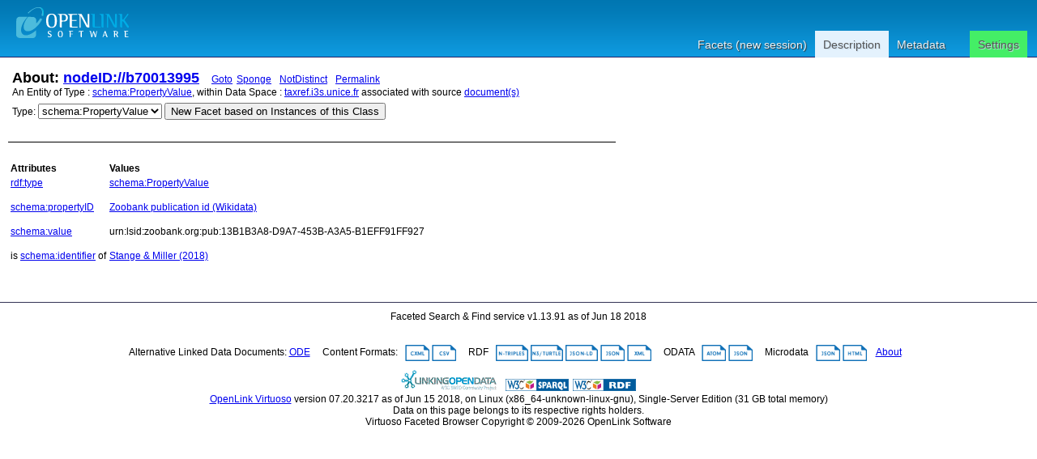

--- FILE ---
content_type: text/html; charset=UTF-8
request_url: http://taxref.i3s.unice.fr/describe/?url=nodeID%3A%2F%2Fb70013995
body_size: 3621
content:
<?xml version="1.0" encoding="utf-8"?>
<!DOCTYPE html PUBLIC "-//W3C//DTD XHTML+RDFa 1.0//EN" "http://www.w3.org/MarkUp/DTD/xhtml-rdfa-1.dtd">
<html
    xmlns="http://www.w3.org/1999/xhtml"
    xml:lang="en"
    version="XHTML+RDFa 1.0"
    xmlns:addthis="http://www.addthis.com/help/api-spec"
    xmlns:fb="http://www.facebook.com/2008/fbml"
>

<head>
    <base href="http://taxref.i3s.unice.fr/fct/rdfdesc/" />
    <title>About: nodeID://b70013995</title>
    <!--link rel="alternate" type="application/rdf+xml" href="/sparql?query=define%20sql%3Adescribe-mode%20%22CBD%22%20%20DESCRIBE%20%3CnodeID%3A%2F%2Fb70013995%3E" title="RDF" /-->

    
    <link rel="stylesheet" type="text/css" href="styles/default.css"  charset="utf-8" />

    <link rel="stylesheet" type="text/css" href="styles/highlighter.css" charset="utf-8" />
    <script type="text/javascript" >
      var featureList=["tab","ajax"];
    </script>
    <script type="text/javascript" src="/fct/oat/toolkit/loader.js"></script>
    <script type="text/javascript" src="s/description.js"></script>
     <link href="http://localhost:8890/sparql?query=define%20sql%3Adescribe-mode%20%22CBD%22%20%20DESCRIBE%20%3CnodeID%3A%2F%2Fb70013995%3E&amp;output=application%2Frdf%2Bxml" rel="alternate" type="application/rdf+xml"  title="Structured Descriptor Document (RDF/XML format)" />
     <link href="http://localhost:8890/sparql?query=define%20sql%3Adescribe-mode%20%22CBD%22%20%20DESCRIBE%20%3CnodeID%3A%2F%2Fb70013995%3E&amp;output=text%2Fn3" rel="alternate" type="text/n3"  title="Structured Descriptor Document (N3/Turtle format)" />
     <link href="http://localhost:8890/sparql?query=define%20sql%3Adescribe-mode%20%22CBD%22%20%20DESCRIBE%20%3CnodeID%3A%2F%2Fb70013995%3E&amp;output=application%2Frdf%2Bjson" rel="alternate" type="application/rdf+json"  title="Structured Descriptor Document (RDF/JSON format)" />
     <link href="http://localhost:8890/sparql?query=define%20sql%3Adescribe-mode%20%22CBD%22%20%20DESCRIBE%20%3CnodeID%3A%2F%2Fb70013995%3E&amp;output=application%2Fatom%2Bxml" rel="alternate" type="application/atom+xml"  title="Structured Descriptor Document (OData/Atom format)" />
     <link href="http://localhost:8890/sparql?query=define%20sql%3Adescribe-mode%20%22CBD%22%20%20DESCRIBE%20%3CnodeID%3A%2F%2Fb70013995%3E&amp;output=application%2Fodata%2Bjson" rel="alternate" type="application/odata+json"  title="Structured Descriptor Document (OData/JSON format)" />
     <link href="http://localhost:8890/sparql?query=define%20sql%3Adescribe-mode%20%22CBD%22%20%20DESCRIBE%20%3CnodeID%3A%2F%2Fb70013995%3E&amp;output=text%2Fcxml" rel="alternate" type="text/cxml"  title="Structured Descriptor Document (CXML format)" />
     <link href="http://localhost:8890/sparql?query=define%20sql%3Adescribe-mode%20%22CBD%22%20%20DESCRIBE%20%3CnodeID%3A%2F%2Fb70013995%3E&amp;output=text%2Fcsv" rel="alternate" type="text/csv"  title="Structured Descriptor Document (CSV format)" />
     <link href="http://localhost:8890/sparql?query=define%20sql%3Adescribe-mode%20%22CBD%22%20%20DESCRIBE%20%3CnodeID%3A%2F%2Fb70013995%3E&amp;output=application%2Fmicrodata%2Bjson" rel="alternate" type="application/microdata+json"  title="Structured Descriptor Document (Microdata/JSON format)" />
     <link href="http://localhost:8890/sparql?query=define%20sql%3Adescribe-mode%20%22CBD%22%20%20DESCRIBE%20%3CnodeID%3A%2F%2Fb70013995%3E&amp;output=text%2Fhtml" rel="alternate" type="text/html"  title="Structured Descriptor Document (HTML+Microdata format)" />
     <link href="http://localhost:8890/sparql?query=define%20sql%3Adescribe-mode%20%22CBD%22%20%20DESCRIBE%20%3CnodeID%3A%2F%2Fb70013995%3E&amp;output=application%2Fld%2Bjson" rel="alternate" type="application/ld+json"  title="Structured Descriptor Document (JSON-LD format)" />
     <link href="nodeID://b70013995" rel="http://xmlns.com/foaf/0.1/primaryTopic" />
     <link href="nodeID://b70013995" rev="describedby" />

</head>
<body>
  <div id="PG">
    <div id="HD">
    <div id="hd_l">
    <h1 id="logo">
        <a href="/fct/facet.vsp">
	   <img src="/fct/images/openlink_site_logo.png" alt="OpenLink Software"/>
        </a>
    </h1>
    <div id="homelink"></div>
  </div> <!-- hd_l -->
  
    <div id="hd_r">
    </div>
    <ul id="main_menu">
      
      <li><a href="/fct/">Facets (new session)</a></li>
      
      <li id="mnu_descr" class="sel"><a href="/describe/?uri=nodeID://b70013995" class="sel">Description</a></li>
      <li id="mnu_usage">
        <a href="usage.vsp?g=nodeID%3A%2F%2Fb70013995">Metadata</a>
      </li>
      <li id="mnu_settings"><a href="settings.vsp?g=nodeID%3A%2F%2Fb70013995">Settings</a>
        <div id="settings_popup" style="display: none">
          <ul>
            <li>
              <input id="sas_ckb" type="checkbox"  onchange="javascript:sas_cb();"/>
              <label for="sas_ckb">owl:sameAs</label>
            </li>
            <li>
              <label for="inf_sel">Inference Rule:</label>
              <select id="inf_sel" onchange="javascript:inf_cb();"><option value="b3s">b3s</option><option value="b3sifp">b3sifp</option><option value="facets">facets</option><option value="http://www.w3.org/2002/07/owl#">http://www.w3.org/2002/07/owl#</option><option value="ldp">ldp</option><option value="oplweb">oplweb</option><option value="skos-trans">skos-trans</option><option value="virtrdf-label">virtrdf-label</option><option value="**none**" selected="selected">None</option></select><br/>
            </li>
          </ul>
        </div> <!-- settings-popup -->
      </li>
    </ul>
  </div> <!-- #HD -->
  <div id="MD">
    <div class="page_resource_info">
	<h2>About: <a href="/describe/?url=nodeID%3A%2F%2Fb70013995">nodeID://b70013995</a>&nbsp;&nbsp;&nbsp;<a class="desc_permalink" href="/describe/?url=nodeID%3A%2F%2Fb70013995">Goto</a>&nbsp;<a class="desc_sponge_link"
    href="/describe/?url=nodeID%3A%2F%2Fb70013995&amp;sponger:get=add"
    title="Click to generate local descriptor data for this entity"
    id="sp_link" rel="nofollow">Sponge</a>
&nbsp;<a class="desc_permalink" href="/describe/?url=nodeID%3A%2F%2Fb70013995&distinct=0" title="This link enables you toggle between normalized and un-normalized views of data using by applying or note applying a DISTINCT operator">NotDistinct</a>
&nbsp;<a class="desc_permalink" href="/describe/?url=nodeID%3A%2F%2Fb70013995&distinct=1">Permalink</a>
    </h2>
      <div class="ds_inf_info">
	    An Entity of Type : <a href="http://schema.org/PropertyValue">schema:PropertyValue</a>,
	    within Data Space : <a href="http://taxref.i3s.unice.fr">taxref.i3s.unice.fr</a> associated with source <a href="usage.vsp?g=nodeID%3A%2F%2Fb70013995">document(s)</a><br/>

      <form id="fct_form" action="/fct/facet.vsp" method="get">
      <div>


            <label for="c_iri_sel">Type:</label>
<select name="iri" id="c_iri_sel"><option value="http://schema.org/PropertyValue" title="http://schema.org/PropertyValue" selected="selected">schema:PropertyValue</option></select>
            <input type="hidden" name="cmd" value="new_with_class"/>
            <button class="fct_sel_as_type" title="">New Facet based on Instances of this Class</button>

      </div>
      </form>

      </div>
    </div>

  <p class="subj_delim"></p>

<!--            <li><a href="/fct/facet.vsp?sid=&amp;cmd=set_class&amp;iri=nodeID://b70013995">Choose  as Type</a></li>
                <li><a href="/fct/facet.vsp?sid=&amp;cmd=open_property">Choose  as Property (p)</a></li>
                <li><a href="">Choose  as Value (o)</a></li>-->
<!-- proptable -->
    <table class="description">

<tr><th class="property">Attributes</th><th class="value">Values</th></tr><tr class="odd"><td class="property"><a class="uri" href="/describe/?url=http%3A%2F%2Fwww.w3.org%2F1999%2F02%2F22-rdf-syntax-ns%23type" title="rdf:type">rdf:type</a>
</td><td><ul class="obj">	<li itemid="nodeID://b70013995" itemscope itemtype="http://schema.org/PropertyValue"><span class="literal"><!-- 31 --><a class="uri" href="/describe/?url=http%3A%2F%2Fschema.org%2FPropertyValue">schema:PropertyValue</a><link itemprop="http://www.w3.org/1999/02/22-rdf-syntax-ns#type" href="http://schema.org/PropertyValue"/></span></li></ul></td></tr><tr class="even"><td class="property"><a class="uri" href="/describe/?url=http%3A%2F%2Fschema.org%2FpropertyID" title="schema:propertyID">schema:propertyID</a>
</td><td><ul class="obj">	<li itemid="nodeID://b70013995" itemscope itemtype="http://schema.org/PropertyValue"><span class="literal"><!-- 41 --><a class="uri" href="/describe/?url=http%3A%2F%2Fwww.wikidata.org%2Fprop%2Fdirect%2FP2007">Zoobank publication id (Wikidata)</a><link itemprop="http://schema.org/propertyID" href="http://www.wikidata.org/prop/direct/P2007"/></span></li></ul></td></tr><tr class="odd"><td class="property"><a class="uri" href="/describe/?url=http%3A%2F%2Fschema.org%2Fvalue" title="schema:value">schema:value</a>
</td><td><ul class="obj">	<li itemid="nodeID://b70013995" itemscope itemtype="http://schema.org/PropertyValue"><span class="literal"><span itemprop="http://schema.org/value">urn:lsid:zoobank.org:pub:13B1B3A8-D9A7-453B-A3A5-B1EFF91FF927</span></span></li></ul></td></tr><tr class="even"><td class="property">is <a class="uri" href="/describe/?url=http%3A%2F%2Fschema.org%2Fidentifier" title="schema:identifier">schema:identifier</a>
 of</td><td><ul class="obj">	<li itemid="http://taxref.mnhn.fr/lod/bib/273490" itemscope itemtype="http://purl.org/ontology/bibo/Document"><span class="literal"><!-- 36 --><a class="uri" href="/describe/?url=http%3A%2F%2Ftaxref.mnhn.fr%2Flod%2Fbib%2F273490">Stange &amp; Miller (2018)</a><link itemprop="http://schema.org/identifier" href="nodeID://b70013995"/></span></li></ul></td></tr>
      </table>
      <div id="nav">
	  <form action="/describe/" method="get">
	  <div>
	      <input type="hidden" name="url" value="nodeID://b70013995" />
              <input type="submit" name="go" value="Go" style="width: 0px; height: 0px; margin: 0px; padding: 0px; outline: none; border: 0px;" />
	      <input type="hidden" name="distinct" value="1" />
	      
	      
	      <input type="hidden" name="p" value="1"/>
	      
	      
	      <input type="hidden" name="lp" value="0"/>
	      
	</div>
	</form>
      </div>
    </div> <!--  #MD -->
    
<!-- footer -->
    <div id="FT">
	Faceted Search &amp; Find service v1.13.91 as of Jun 18 2018<br/><br/>

      <div id="ft_t"><br/>
        Alternative Linked Data Documents:
	
	
	
	<a href="http://linkeddata.uriburner.com/ode/?uri=nodeID%3A%2F%2Fb70013995" title="Basic navigation and exploration" target="_blank">ODE</a>

        &nbsp; &nbsp; Content Formats: &nbsp; 
	<a href="/sparql?query=define%20sql%3Adescribe-mode%20%22CBD%22%20%20DESCRIBE%20%3CnodeID%3A%2F%2Fb70013995%3E&amp;output=text%2Fcxml"><img src="/fct/images/cxml_doc.png" class="dicon"/></a> 
	<a href="/sparql?query=define%20sql%3Adescribe-mode%20%22CBD%22%20%20DESCRIBE%20%3CnodeID%3A%2F%2Fb70013995%3E&amp;output=text%2Fcsv"><img src="/fct/images/csv_doc.png" class="dicon"/></a>  
	&nbsp; &nbsp; RDF &nbsp; 
	<a href="/sparql?query=define%20sql%3Adescribe-mode%20%22CBD%22%20%20DESCRIBE%20%3CnodeID%3A%2F%2Fb70013995%3E&amp;output=text%2Fplain"><img src="/fct/images/ntriples_doc.png" class="dicon"/></a>
	<a href="/sparql?query=define%20sql%3Adescribe-mode%20%22CBD%22%20%20DESCRIBE%20%3CnodeID%3A%2F%2Fb70013995%3E&amp;output=text%2Fturtle"><img src="/fct/images/n3turtle_doc.png" class="dicon"/></a>
	<a href="/sparql?query=define%20sql%3Adescribe-mode%20%22CBD%22%20%20DESCRIBE%20%3CnodeID%3A%2F%2Fb70013995%3E&amp;output=application%2Fld%2Bjson"><img src="/fct/images/jsonld_doc.png" class="dicon"/></a> 
	<a href="/sparql?query=define%20sql%3Adescribe-mode%20%22CBD%22%20%20DESCRIBE%20%3CnodeID%3A%2F%2Fb70013995%3E&amp;output=application%2Frdf%2Bjson"><img src="/fct/images/json_doc.png" class="dicon"/></a> 
	<a href="/sparql?query=define%20sql%3Adescribe-mode%20%22CBD%22%20%20DESCRIBE%20%3CnodeID%3A%2F%2Fb70013995%3E&amp;output=application%2Frdf%2Bxml"><img src="/fct/images/xml_doc.png" class="dicon"/></a>  
	&nbsp; &nbsp; ODATA &nbsp; 
	<a href="/sparql?query=define%20sql%3Adescribe-mode%20%22CBD%22%20%20DESCRIBE%20%3CnodeID%3A%2F%2Fb70013995%3E&amp;output=application%2Fatom%2Bxml"><img src="/fct/images/atom_doc.png" class="dicon"/></a> 
	<a href="/sparql?query=define%20sql%3Adescribe-mode%20%22CBD%22%20%20DESCRIBE%20%3CnodeID%3A%2F%2Fb70013995%3E&amp;output=application%2Fodata%2Bjson"><img src="/fct/images/json_doc.png" class="dicon"/></a>
	&nbsp; &nbsp; Microdata &nbsp; 
	<a href="/sparql?query=define%20sql%3Adescribe-mode%20%22CBD%22%20%20DESCRIBE%20%3CnodeID%3A%2F%2Fb70013995%3E&amp;output=application%2Fmicrodata%2Bjson"><img src="/fct/images/json_doc.png" class="dicon"/></a>
	<a href="/sparql?query=define%20sql%3Adescribe-mode%20%22CBD%22%20%20DESCRIBE%20%3CnodeID%3A%2F%2Fb70013995%3E&amp;output=text%2Fhtml"><img src="/fct/images/html_doc.png" class="dicon"/></a>  
        &nbsp; &nbsp;<a href="/fct/facet_doc.html">About</a>&nbsp; &nbsp;
      </div> <!-- #ft_t -->
      <div id="ft_b">
        <a href="http://linkeddata.org/"><img alt="This material is Open Knowledge" src="/fct/images/LoDLogo.gif" style="border-width:0"/></a> &nbsp;
        <a href="http://dbpedia.org/sparql"><img alt="W3C Semantic Web Technology" src="/fct/images/sw-sparql-blue.png" style="border-width:0"/></a>
        <a href="/sparql?query=define%20sql%3Adescribe-mode%20%22CBD%22%20%20DESCRIBE%20%3CnodeID%3A%2F%2Fb70013995%3E" title="RDF data"><img src="/fct/images/sw-rdf-blue.png" alt="[RDF Data]" style="border-width:0"/></a>

	<!--span 
	resource="http://www.w3.org/TR/rdfa-syntax"
	rel="dc:conformsTo" xmlns:dc="http://purl.org/dc/terms/">
	<a href="http://validator.w3.org/check?uri=referer"><img
	    src="http://www.w3.org/Icons/valid-xhtml-rdfa"
	    alt="Valid XHTML + RDFa" height="27" /></a>
	</span-->
	<br />
	<a href="http://www.openlinksw.com/virtuoso/">OpenLink Virtuoso</a> version 07.20.3217 as of Jun 15 2018, on Linux (x86_64-unknown-linux-gnu), Single-Server Edition (31 GB total memory)<br />
	
	Data on this page belongs to its respective rights holders.<br/>
	Virtuoso Faceted Browser Copyright &copy; 2009-2026 OpenLink Software 
      </div> <!-- #ft_b -->
    </div> <!-- #FT -->
    </div> <!-- #PG -->
<!--    <div id="fct_selector_tpl" style="display:none">
      <h3></h3>
      <p class="fct_sel_expln"></p>
      <div class="form_row"><label for=""></label><input type="text" class="prop_val_lo"/></div><br/>
      <div class="form_row"><label for=""></label><input type="text" class="prop_val_hi"/></div>
    </div -->
  </body>
</html>
